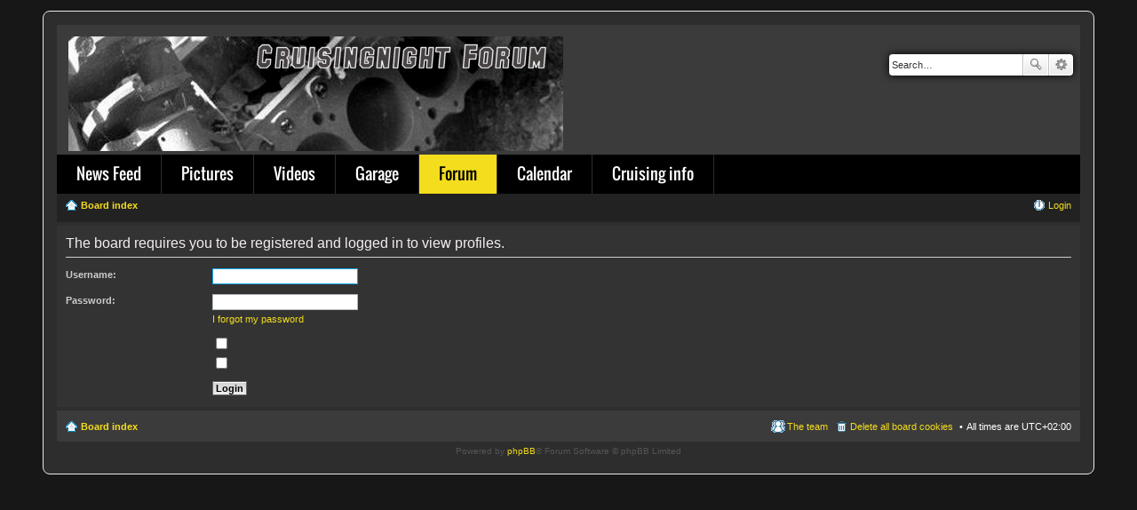

--- FILE ---
content_type: text/html; charset=UTF-8
request_url: https://cruisingnight.fi/forum/memberlist.php?mode=viewprofile&u=372&sid=25bf41aaea3e41a1a7f7b355624a9b7d
body_size: 3186
content:
<!DOCTYPE html>
<html dir="ltr" lang="en-gb">
<head>
<meta charset="utf-8" />
<meta name="viewport" content="width=device-width, initial-scale=1" />

<title>Cruisingnight Forum</title>
	<link rel="alternate" type="application/atom+xml" title="Feed - Cruisingnight forum" href="https://cruisingnight.fi/forum/feed.php">			<link rel="alternate" type="application/atom+xml" title="Feed - New Topics" href="https://cruisingnight.fi/forum/feed.php?mode=topics">				

<!--
	phpBB style name: prosilver
	Based on style:   prosilver (this is the default phpBB3 style)
	Original author:  Tom Beddard ( http://www.subBlue.com/ )
	Modified by:
-->

<link href="./styles/prosilver/theme/stylesheet.css?assets_version=51" rel="stylesheet">
<link href="./styles/prosilver/theme/en/stylesheet.css?assets_version=51" rel="stylesheet">
<link href="./styles/prosilver/theme/responsive.css?assets_version=51" rel="stylesheet" media="all and (max-width: 700px), all and (max-device-width: 700px)">



<!--[if lte IE 9]>
	<link href="./styles/prosilver/theme/tweaks.css?assets_version=51" rel="stylesheet">
<![endif]-->





</head>
<body id="phpbb" class="nojs notouch section-memberlist ltr ">
	

<div id="wrap">
	<a id="top" class="anchor" accesskey="t"></a>
	<div id="page-header">
		<div class="headerbar" role="banner">
			<div class="inner">
						<div id="site-description">
				<a id="logo" class="logo" href="./index.php?sid=0f3d7f7d88029aee2b0b0f8123688d09" title="Board index"><span class="imageset site_logo"></span></a>

				
				<p class="skiplink"><a href="#start_here">Skip to content</a></p>
			</div>

									<div id="search-box" class="search-box search-header" role="search">
				<form action="./search.php?sid=0f3d7f7d88029aee2b0b0f8123688d09" method="get" id="search">
				<fieldset>
					<input name="keywords" id="keywords" type="search" maxlength="128" title="Search for keywords" class="inputbox search tiny" size="20" value="" placeholder="Search…" />
					<button class="button icon-button search-icon" type="submit" title="Search">Search</button>
					<a href="./search.php?sid=0f3d7f7d88029aee2b0b0f8123688d09" class="button icon-button search-adv-icon" title="Advanced search">Advanced search</a>
					<input type="hidden" name="sid" value="0f3d7f7d88029aee2b0b0f8123688d09" />

				</fieldset>
				</form>
			</div>
			
			</div>
		</div>
		<!-- 
Menun lisäys onnistui seuraavasti: 

palvelin/forum/stylesin Prosilveriin lisataan overall_header.html tiedostoon html-kommenttina INCLUDE monnimenu2.html
Ja jotta muutokset tulee voimaan, niin muista foorumin admin-paneelista purge cache. 

Alla tarvittavat css:t valikon muotoiluun, eli ei haeta suoraan Joomlan puolelta vaan tassa tiedostossa on kaikki tarpeellinen. 
-->

<style>
@font-face {
  font-family: 'Oswald';
  font-style: normal;
  font-weight: 400;
  src: local('Oswald Regular'), local('Oswald-Regular'), url(https://fonts.gstatic.com/s/oswald/v10/qpy-UiLNKP-VfOdbcs6r6-vvDin1pK8aKteLpeZ5c0A.woff) format('woff');
}
#topmenu {
	float: left;
	width: 100%;
	padding-left: 0px;
	font-family: 'Oswald', sans-serif; font-weight: 400;
	font-size: 18px;
	color: #fff;
	background-color: #000;
}
#topmenu ul { 
	float: left;
	padding: 0;
	margin: 0;
	list-style: none;
	background-color: #2d2d2d;
}
#topmenu a {
    display: block;
    color: #fff;
    padding-top: 8px;
    padding-bottom: 10px;
    padding-left: 22px;
    padding-right: 22px;
    text-decoration: none;
    background-color: #000;
}

#topmenu a:hover, #topmenu li.active a {
    color: #000;
    text-decoration: none;
    background-color: #f4dd1d;
}

#topmenu li {
	list-style-type:none;
    float: left;
    padding-right: 1px;
}

#topmenu li ul {
	list-style-type:none;
    position: absolute;
    font-family: Helvetica, Arial, sans-serif;
    font-weight: bold;
    font-size: 12px;
    width: 152px;
    left: -999em;
}

#topmenu li ul a {
    width: 152px;
    padding-top: 9px;
    padding-bottom: 9px;
    color: #999;
}

#topmenu li.active ul a:hover {
    color: #000;
    text-decoration: none;
    background-color: #f4dd1d;
}

#topmenu li.active ul a {
    text-decoration: none;
    background-color: #000;
    color: #999;
}

#topmenu li ul ul {
    margin: -37px 0 0 196px;
}

#topmenu li:hover ul ul, #topmenu li:hover ul ul ul, #topmenu li.sfhover ul ul,
#topmenu li.sfhover ul ul ul {
    left: -999em;
}

#topmenu li:hover ul, #topmenu li li:hover ul, #topmenu li li li:hover ul,
#topmenu li.sfhover ul, #topmenu li li.sfhover ul, #topmenu li li li.sfhover ul {
    left: auto;
}

</style>
<div id="topmenu">
<ul>
<li class="item-101"><a href="/index.php?option=com_content&amp;view=featured&amp;Itemid=101" >News Feed</a></li><li class="item-152"><a href="/index.php?option=com_joomgallery&amp;view=category&amp;catid=5&amp;Itemid=152" >Pictures</a></li><li class="item-137"><a href="/index.php?option=com_content&amp;view=category&amp;layout=blog&amp;id=8&amp;Itemid=137" >Videos</a></li><li class="item-220"><a href="/index.php?option=com_content&amp;view=category&amp;layout=blog&amp;id=16&amp;Itemid=220" >Garage</a></li><li class="item-134 current active"><a href="/forum" >Forum</a></li><li class="item-176"><a href="/index.php?option=com_content&amp;view=article&amp;id=7&amp;Itemid=176" >Calendar</a></li><li class="item-206"><a href="/index.php?option=com_content&amp;view=category&amp;id=15&amp;Itemid=206" >Cruising info</a></li></ul>
</div>
				<div class="navbar" role="navigation" style="background-color: #222;">
	<div class="inner">



	<ul id="nav-breadcrumbs" class="linklist navlinks" role="menubar">
						<li class="small-icon icon-home breadcrumbs">
									<span class="crumb" itemtype="http://data-vocabulary.org/Breadcrumb" itemscope=""><a href="./index.php?sid=0f3d7f7d88029aee2b0b0f8123688d09" accesskey="h" data-navbar-reference="index" itemprop="url"><span itemprop="title">Board index</span></a></span>
								</li>
		
		<ul id="nav-main" class="linklist bulletin" role="menubar">


					<li class="small-icon icon-logout rightside"  data-skip-responsive="true"><a href="./ucp.php?mode=login&amp;sid=0f3d7f7d88029aee2b0b0f8123688d09" title="Login" accesskey="x" role="menuitem">Login</a></li>
										</ul>


					<li class="rightside responsive-search" style="display: none;"><a href="./search.php?sid=0f3d7f7d88029aee2b0b0f8123688d09" title="View the advanced search options" role="menuitem">Search</a></li>
			</ul>

	</div>
</div>
	</div>

	
	<a id="start_here" class="anchor"></a>
	<div id="page-body" role="main">
		
		
<form action="./ucp.php?mode=login&amp;sid=0f3d7f7d88029aee2b0b0f8123688d09" method="post" id="login" data-focus="username">
<div class="panel">
	<div class="inner">

	<div class="content">
		<h2 class="login-title">The board requires you to be registered and logged in to view profiles.</h2>

		<fieldset class="fields1">
				<dl>
			<dt><label for="username">Username:</label></dt>
			<dd><input type="text" tabindex="1" name="username" id="username" size="25" value="" class="inputbox autowidth" /></dd>
		</dl>
		<dl>
			<dt><label for="password">Password:</label></dt>
			<dd><input type="password" tabindex="2" id="password" name="password" size="25" class="inputbox autowidth" autocomplete="off" /></dd>
							<dd><a href="./ucp.php?mode=sendpassword&amp;sid=0f3d7f7d88029aee2b0b0f8123688d09">I forgot my password</a></dd>									</dl>
						<dl>
			<dd><label for="autologin"><input type="checkbox" name="autologin" id="autologin" tabindex="4" /> Remember me</label></dd>			<dd><label for="viewonline"><input type="checkbox" name="viewonline" id="viewonline" tabindex="5" /> Hide my online status this session</label></dd>
		</dl>
		
		<input type="hidden" name="redirect" value="./memberlist.php?mode=viewprofile&amp;u=372&amp;sid=0f3d7f7d88029aee2b0b0f8123688d09" />

		<dl>
			<dt>&nbsp;</dt>
			<dd><input type="hidden" name="sid" value="0f3d7f7d88029aee2b0b0f8123688d09" />
<input type="submit" name="login" tabindex="6" value="Login" class="button1" /></dd>
		</dl>
		</fieldset>
	</div>

		</div>
</div>



</form>

			</div>


<div id="page-footer" role="contentinfo">
	<div class="navbar" role="navigation">
	<div class="inner">

	<ul id="nav-footer" class="linklist bulletin" role="menubar">
		<li class="small-icon icon-home breadcrumbs">
									<span class="crumb"><a href="./index.php?sid=0f3d7f7d88029aee2b0b0f8123688d09" data-navbar-reference="index">Board index</a></span>
					</li>
		
				<li class="rightside">All times are <abbr title="UTC+2">UTC+02:00</abbr></li>
							<li class="small-icon icon-delete-cookies rightside"><a href="./ucp.php?mode=delete_cookies&amp;sid=0f3d7f7d88029aee2b0b0f8123688d09" data-ajax="true" data-refresh="true" role="menuitem">Delete all board cookies</a></li>
									<li class="small-icon icon-team rightside" data-last-responsive="true"><a href="./memberlist.php?mode=team&amp;sid=0f3d7f7d88029aee2b0b0f8123688d09" role="menuitem">The team</a></li>					</ul>

	</div>
</div>

	<div class="copyright">
				Powered by <a href="https://www.phpbb.com/">phpBB</a>&reg; Forum Software &copy; phpBB Limited
									</div>

	<div id="darkenwrapper" data-ajax-error-title="AJAX error" data-ajax-error-text="Something went wrong when processing your request." data-ajax-error-text-abort="User aborted request." data-ajax-error-text-timeout="Your request timed out; please try again." data-ajax-error-text-parsererror="Something went wrong with the request and the server returned an invalid reply.">
		<div id="darken">&nbsp;</div>
	</div>

	<div id="phpbb_alert" class="phpbb_alert" data-l-err="Error" data-l-timeout-processing-req="Request timed out.">
		<a href="#" class="alert_close"></a>
		<h3 class="alert_title">&nbsp;</h3><p class="alert_text"></p>
	</div>
	<div id="phpbb_confirm" class="phpbb_alert">
		<a href="#" class="alert_close"></a>
		<div class="alert_text"></div>
	</div>
</div>

</div>

<div>
	<a id="bottom" class="anchor" accesskey="z"></a>
	</div>

<script type="text/javascript" src="./assets/javascript/jquery.min.js?assets_version=51"></script>
<script type="text/javascript" src="./assets/javascript/core.js?assets_version=51"></script>


<script type="text/javascript" src="./styles/prosilver/template/forum_fn.js?assets_version=51"></script>

<script type="text/javascript" src="./styles/prosilver/template/ajax.js?assets_version=51"></script>




</body>
</html>
